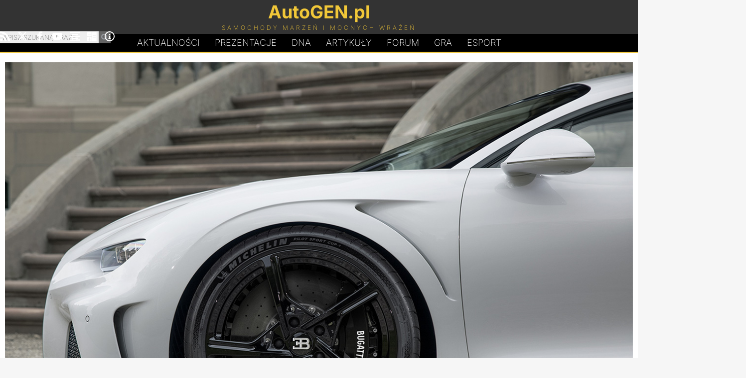

--- FILE ---
content_type: text/html; charset=UTF-8
request_url: https://autogen.pl/gallery-1264,17-bugatti-chiron-super-sport.html
body_size: 5366
content:
<!DOCTYPE html>
<html lang="pl">
<head>
<meta charset="UTF-8">
<meta name="robots" content="noai, noimageai">
<link rel="preconnect" href="https://googletagmanager.com">
<link rel="preconnect" href="https://www.google-analytics.com">

<link rel="preload" href="https://autogen.pl/gfx/inter-latin-ext-200.woff2" as="font" type="font/woff2" crossorigin>
<link rel="preload" href="https://autogen.pl/gfx/inter-latin-ext-700.woff2" as="font" type="font/woff2" crossorigin>
<style>
@font-face{font-display:swap;font-family:'Inter';font-style:normal;font-weight:200;src:url(https://autogen.pl/gfx/inter-latin-ext-200.woff2) format('woff2')}
@font-face{font-display:swap;font-family:'Inter';font-style:normal;font-weight:700;src:url(https://autogen.pl/gfx/inter-latin-ext-700.woff2) format('woff2')}
</style>
<link rel="stylesheet" type="text/css" href="https://autogen.pl/design_january.css" media="screen">

<title>Bugatti Chiron Super Sport - galeria, zdjęcie 17</title>
<meta property="og:title" content="Bugatti Chiron Super Sport - galeria, zdjęcie 17">	
<link rel="alternate" type="application/rss+xml" title="AutoGEN.pl Aktualności" href="https://autogen.pl/rss.xml">
<link rel="alternate" type="application/rss+xml" title="AutoGEN.pl Prezentacje" href="https://autogen.pl/rss-cars.xml">
<meta property="fb:admins" content="1379172846">
<meta name="verify-v1" content="woVHa8G98q1LnEAxBrvcOJf1iL47wRDoNfWW6d06XH0=">
<meta name="viewport" content="width=device-width, initial-scale=1">
<link rel="canonical" href="https://autogen.pl/gallery-1264,17-bugatti-chiron-super-sport.html"><meta name="author" content="AutoGEN.pl">

<meta name="description" content="bugatti-chiron-super-sport - galeria ze zdjęciami samochodu z roku 2021, zdjęcie numer 17 z kolekcji liczącej zdjęć: 168.">
<meta property="og:description" content="bugatti-chiron-super-sport - galeria ze zdjęciami samochodu z roku 2021, zdjęcie numer 17 z kolekcji liczącej zdjęć: 168.">

<meta property="og:type" content="website">
<link href="https://autogen.pl/favicon.png" rel="shortcut icon">
<link rel="manifest" href="https://autogen.pl/app/manifest.json">

</head>

<body id="body">

<header id="pgHdr" role="banner">

<div class="logoLevel">
<div class="hldr">

	<input type="checkbox" id="mnSwtc">
	<label for="mnSwtc" class="mnSwtc"></label>

	<a id="logo" href="https://autogen.pl/"><span class="auto">AutoGEN.pl</span><span class="subs">Samochody marzeń i mocnych wrażeń</span></a>
	
	<div id="srcBx">
	<form id="searchbox_009786113017981025249:mf8xwnhqd_0" action="https://autogen.pl/szukaj.html">
	<fieldset>
	<input type="submit" name="sa" value="Szukaj" class="submit" id="submit">	
	<input type="hidden" name="cx" value="009786113017981025249:mf8xwnhqd_0">
	<input type="hidden" name="cof" value="FORID:11">
	<input name="q" class="text" type="text" id="text" placeholder="Wpisz szukaną frazę" required>
	<label for="text">Wpisz szukaną frazę</label>
	</fieldset></form>
	</div>	
	
	<div class="mnSoc">
		<a href="https://autogen.pl/rss.xml" title="AutoGEN.pl RSS" target="_blank"><svg class="icon"><use xlink:href="#rss"></use></svg></a>
		<a href="https://x.com/autogenpl" title="AutoGEN.pl X" target="_blank" rel="noopener noreferrer"><svg class="icon"><use xlink:href="#x"></use></svg></a>
		<a href="https://www.facebook.com/autogenpl/" title="AutoGEN.pl Facebook" target="_blank" rel="noopener noreferrer"><svg class="icon"><use xlink:href="#facebook"></use></svg></a>
		<a href="https://www.youtube.com/c/AutogenPl" title="AutoGEN.pl YouTube" target="_blank" rel="noopener noreferrer"><svg class="icon"><use xlink:href="#youtube"></use></svg></a>
		<a href="https://autogen.pl/zestawienia.html" title="AutoGEN.pl Zestawienia"><svg class="icon"><use xlink:href="#graph"></use></svg></a>
		<a href="https://autogen.pl/kalkulatory.html" title="AutoGEN.pl Kalkulatory"><svg class="icon"><use xlink:href="#calc"></use></svg></a>
		<a href="https://autogen.pl/impressum.html" title="AutoGEN.pl Impressum"><svg class="icon"><use xlink:href="#info"></use></svg></a>
	</div>

</div>
</div>

<nav class="hldr mnMn" role="navigation">
	<a href="https://autogen.pl" title="AutoGEN.pl Aktualności">Aktualności</a>
	<a href="https://autogen.pl/prezentacje.html" title="AutoGEN.pl Prezentacje">Prezentacje</a>
	<a href="https://autogen.pl/dna.html" class="dna" title="AutoGEN.pl Dziwne, nieznane, anulowane">D<span>N</span>A</a>
	<a href="https://autogen.pl/artykuly.html" title="AutoGEN.pl Artykuły">Artykuły</a>
	<a href="https://forum.autogen.pl" title="AutoGEN.pl Forum">Forum</a>
	<a href="https://autogen.pl/car-game.html" title="AutoGEN.pl Gra">Gra</a>
	<a href="https://esport.simrace.pl?utm_source=autogenpl" title="Esport.Simrace.pl" target="_blank">Esport</a>
</nav>

</header>

<main id="pgWrp">
<script type="text/javascript" src="https://autogen.pl/js/gallery.js"></script>

<div id="clmnFw" class="carGal">

<div id="crImg"><img width="1280" height="850" id="bigPic" src="https://autogen.pl/cars/BugaChirSS/17.jpg" alt="Bugatti Chiron Super Sport | Zdjęcie #17" title="Bugatti Chiron Super Sport | Zdjęcie #17"><a class="nx" id="nx" href="https://autogen.pl/gallery-1264,18-bugatti-chiron-super-sport.html" title="Bugatti Chiron Super Sport - Zdjęcie 18"></a><a class="pv" id="pv" href="https://autogen.pl/gallery-1264,16-bugatti-chiron-super-sport.html" title="Bugatti Chiron Super Sport - Zdjęcie 16"></a></div><h1><a href="https://autogen.pl/car-1264-bugatti-chiron-super-sport.html">Bugatti Chiron Super Sport</a> - galeria</h1><ul class="cGal">

<li><a href="https://autogen.pl/gallery-1264,1-bugatti-chiron-super-sport.html" title="Bugatti Chiron Super Sport - Zdjęcie 1"><img class="image" loading="lazy" src="https://autogen.pl/cars/_mini/BugaChirSS-1-165x85.jpg" alt="Bugatti Chiron Super Sport - Zdjęcie 1" title="Bugatti Chiron Super Sport - Zdjęcie 1" width="165" height="85"></a></li>

<li><a href="https://autogen.pl/gallery-1264,2-bugatti-chiron-super-sport.html" title="Bugatti Chiron Super Sport - Zdjęcie 2"><img class="image" loading="lazy" src="https://autogen.pl/cars/_mini/BugaChirSS-2-165x85.jpg" alt="Bugatti Chiron Super Sport - Zdjęcie 2" title="Bugatti Chiron Super Sport - Zdjęcie 2" width="165" height="85"></a></li>

<li><a href="https://autogen.pl/gallery-1264,3-bugatti-chiron-super-sport.html" title="Bugatti Chiron Super Sport - Zdjęcie 3"><img class="image" loading="lazy" src="https://autogen.pl/cars/_mini/BugaChirSS-3-165x85.jpg" alt="Bugatti Chiron Super Sport - Zdjęcie 3" title="Bugatti Chiron Super Sport - Zdjęcie 3" width="165" height="85"></a></li>

<li><a href="https://autogen.pl/gallery-1264,4-bugatti-chiron-super-sport.html" title="Bugatti Chiron Super Sport - Zdjęcie 4"><img class="image" loading="lazy" src="https://autogen.pl/cars/_mini/BugaChirSS-4-165x85.jpg" alt="Bugatti Chiron Super Sport - Zdjęcie 4" title="Bugatti Chiron Super Sport - Zdjęcie 4" width="165" height="85"></a></li>

<li><a href="https://autogen.pl/gallery-1264,5-bugatti-chiron-super-sport.html" title="Bugatti Chiron Super Sport - Zdjęcie 5"><img class="image" loading="lazy" src="https://autogen.pl/cars/_mini/BugaChirSS-5-165x85.jpg" alt="Bugatti Chiron Super Sport - Zdjęcie 5" title="Bugatti Chiron Super Sport - Zdjęcie 5" width="165" height="85"></a></li>

<li><a href="https://autogen.pl/gallery-1264,6-bugatti-chiron-super-sport.html" title="Bugatti Chiron Super Sport - Zdjęcie 6"><img class="image" loading="lazy" src="https://autogen.pl/cars/_mini/BugaChirSS-6-165x85.jpg" alt="Bugatti Chiron Super Sport - Zdjęcie 6" title="Bugatti Chiron Super Sport - Zdjęcie 6" width="165" height="85"></a></li>

<li><a href="https://autogen.pl/gallery-1264,7-bugatti-chiron-super-sport.html" title="Bugatti Chiron Super Sport - Zdjęcie 7"><img class="image" loading="lazy" src="https://autogen.pl/cars/_mini/BugaChirSS-7-165x85.jpg" alt="Bugatti Chiron Super Sport - Zdjęcie 7" title="Bugatti Chiron Super Sport - Zdjęcie 7" width="165" height="85"></a></li>

<li><a href="https://autogen.pl/gallery-1264,8-bugatti-chiron-super-sport.html" title="Bugatti Chiron Super Sport - Zdjęcie 8"><img class="image" loading="lazy" src="https://autogen.pl/cars/_mini/BugaChirSS-8-165x85.jpg" alt="Bugatti Chiron Super Sport - Zdjęcie 8" title="Bugatti Chiron Super Sport - Zdjęcie 8" width="165" height="85"></a></li>

<li><a href="https://autogen.pl/gallery-1264,9-bugatti-chiron-super-sport.html" title="Bugatti Chiron Super Sport - Zdjęcie 9"><img class="image" loading="lazy" src="https://autogen.pl/cars/_mini/BugaChirSS-9-165x85.jpg" alt="Bugatti Chiron Super Sport - Zdjęcie 9" title="Bugatti Chiron Super Sport - Zdjęcie 9" width="165" height="85"></a></li>

<li><a href="https://autogen.pl/gallery-1264,10-bugatti-chiron-super-sport.html" title="Bugatti Chiron Super Sport - Zdjęcie 10"><img class="image" loading="lazy" src="https://autogen.pl/cars/_mini/BugaChirSS-10-165x85.jpg" alt="Bugatti Chiron Super Sport - Zdjęcie 10" title="Bugatti Chiron Super Sport - Zdjęcie 10" width="165" height="85"></a></li>

<li><a href="https://autogen.pl/gallery-1264,11-bugatti-chiron-super-sport.html" title="Bugatti Chiron Super Sport - Zdjęcie 11"><img class="image" loading="lazy" src="https://autogen.pl/cars/_mini/BugaChirSS-11-165x85.jpg" alt="Bugatti Chiron Super Sport - Zdjęcie 11" title="Bugatti Chiron Super Sport - Zdjęcie 11" width="165" height="85"></a></li>

<li><a href="https://autogen.pl/gallery-1264,12-bugatti-chiron-super-sport.html" title="Bugatti Chiron Super Sport - Zdjęcie 12"><img class="image" loading="lazy" src="https://autogen.pl/cars/_mini/BugaChirSS-12-165x85.jpg" alt="Bugatti Chiron Super Sport - Zdjęcie 12" title="Bugatti Chiron Super Sport - Zdjęcie 12" width="165" height="85"></a></li>

<li><a href="https://autogen.pl/gallery-1264,13-bugatti-chiron-super-sport.html" title="Bugatti Chiron Super Sport - Zdjęcie 13"><img class="image" loading="lazy" src="https://autogen.pl/cars/_mini/BugaChirSS-13-165x85.jpg" alt="Bugatti Chiron Super Sport - Zdjęcie 13" title="Bugatti Chiron Super Sport - Zdjęcie 13" width="165" height="85"></a></li>

<li><a href="https://autogen.pl/gallery-1264,14-bugatti-chiron-super-sport.html" title="Bugatti Chiron Super Sport - Zdjęcie 14"><img class="image" loading="lazy" src="https://autogen.pl/cars/_mini/BugaChirSS-14-165x85.jpg" alt="Bugatti Chiron Super Sport - Zdjęcie 14" title="Bugatti Chiron Super Sport - Zdjęcie 14" width="165" height="85"></a></li>

<li><a href="https://autogen.pl/gallery-1264,15-bugatti-chiron-super-sport.html" title="Bugatti Chiron Super Sport - Zdjęcie 15"><img class="image" loading="lazy" src="https://autogen.pl/cars/_mini/BugaChirSS-15-165x85.jpg" alt="Bugatti Chiron Super Sport - Zdjęcie 15" title="Bugatti Chiron Super Sport - Zdjęcie 15" width="165" height="85"></a></li>

<li><a href="https://autogen.pl/gallery-1264,16-bugatti-chiron-super-sport.html" title="Bugatti Chiron Super Sport - Zdjęcie 16"><img class="image" loading="lazy" src="https://autogen.pl/cars/_mini/BugaChirSS-16-165x85.jpg" alt="Bugatti Chiron Super Sport - Zdjęcie 16" title="Bugatti Chiron Super Sport - Zdjęcie 16" width="165" height="85"></a></li>

<li><a href="https://autogen.pl/gallery-1264,17-bugatti-chiron-super-sport.html" title="Bugatti Chiron Super Sport - Zdjęcie 17"><img class="image" loading="lazy" src="https://autogen.pl/cars/_mini/BugaChirSS-17-165x85.jpg" alt="Bugatti Chiron Super Sport - Zdjęcie 17" title="Bugatti Chiron Super Sport - Zdjęcie 17" width="165" height="85"></a></li>

<li><a href="https://autogen.pl/gallery-1264,18-bugatti-chiron-super-sport.html" title="Bugatti Chiron Super Sport - Zdjęcie 18"><img class="image" loading="lazy" src="https://autogen.pl/cars/_mini/BugaChirSS-18-165x85.jpg" alt="Bugatti Chiron Super Sport - Zdjęcie 18" title="Bugatti Chiron Super Sport - Zdjęcie 18" width="165" height="85"></a></li>

<li><a href="https://autogen.pl/gallery-1264,19-bugatti-chiron-super-sport.html" title="Bugatti Chiron Super Sport - Zdjęcie 19"><img class="image" loading="lazy" src="https://autogen.pl/cars/_mini/BugaChirSS-19-165x85.jpg" alt="Bugatti Chiron Super Sport - Zdjęcie 19" title="Bugatti Chiron Super Sport - Zdjęcie 19" width="165" height="85"></a></li>

<li><a href="https://autogen.pl/gallery-1264,20-bugatti-chiron-super-sport.html" title="Bugatti Chiron Super Sport - Zdjęcie 20"><img class="image" loading="lazy" src="https://autogen.pl/cars/_mini/BugaChirSS-20-165x85.jpg" alt="Bugatti Chiron Super Sport - Zdjęcie 20" title="Bugatti Chiron Super Sport - Zdjęcie 20" width="165" height="85"></a></li>

<li><a href="https://autogen.pl/gallery-1264,21-bugatti-chiron-super-sport.html" title="Bugatti Chiron Super Sport - Zdjęcie 21"><img class="image" loading="lazy" src="https://autogen.pl/cars/_mini/BugaChirSS-21-165x85.jpg" alt="Bugatti Chiron Super Sport - Zdjęcie 21" title="Bugatti Chiron Super Sport - Zdjęcie 21" width="165" height="85"></a></li>

<li><a href="https://autogen.pl/gallery-1264,22-bugatti-chiron-super-sport.html" title="Bugatti Chiron Super Sport - Zdjęcie 22"><img class="image" loading="lazy" src="https://autogen.pl/cars/_mini/BugaChirSS-22-165x85.jpg" alt="Bugatti Chiron Super Sport - Zdjęcie 22" title="Bugatti Chiron Super Sport - Zdjęcie 22" width="165" height="85"></a></li>

<li><a href="https://autogen.pl/gallery-1264,23-bugatti-chiron-super-sport.html" title="Bugatti Chiron Super Sport - Zdjęcie 23"><img class="image" loading="lazy" src="https://autogen.pl/cars/_mini/BugaChirSS-23-165x85.jpg" alt="Bugatti Chiron Super Sport - Zdjęcie 23" title="Bugatti Chiron Super Sport - Zdjęcie 23" width="165" height="85"></a></li>

<li><a href="https://autogen.pl/gallery-1264,24-bugatti-chiron-super-sport.html" title="Bugatti Chiron Super Sport - Zdjęcie 24"><img class="image" loading="lazy" src="https://autogen.pl/cars/_mini/BugaChirSS-24-165x85.jpg" alt="Bugatti Chiron Super Sport - Zdjęcie 24" title="Bugatti Chiron Super Sport - Zdjęcie 24" width="165" height="85"></a></li>

<li><a href="https://autogen.pl/gallery-1264,25-bugatti-chiron-super-sport.html" title="Bugatti Chiron Super Sport - Zdjęcie 25"><img class="image" loading="lazy" src="https://autogen.pl/cars/_mini/BugaChirSS-25-165x85.jpg" alt="Bugatti Chiron Super Sport - Zdjęcie 25" title="Bugatti Chiron Super Sport - Zdjęcie 25" width="165" height="85"></a></li>

<li><a href="https://autogen.pl/gallery-1264,26-bugatti-chiron-super-sport.html" title="Bugatti Chiron Super Sport - Zdjęcie 26"><img class="image" loading="lazy" src="https://autogen.pl/cars/_mini/BugaChirSS-26-165x85.jpg" alt="Bugatti Chiron Super Sport - Zdjęcie 26" title="Bugatti Chiron Super Sport - Zdjęcie 26" width="165" height="85"></a></li>

<li><a href="https://autogen.pl/gallery-1264,27-bugatti-chiron-super-sport.html" title="Bugatti Chiron Super Sport - Zdjęcie 27"><img class="image" loading="lazy" src="https://autogen.pl/cars/_mini/BugaChirSS-27-165x85.jpg" alt="Bugatti Chiron Super Sport - Zdjęcie 27" title="Bugatti Chiron Super Sport - Zdjęcie 27" width="165" height="85"></a></li>

<li><a href="https://autogen.pl/gallery-1264,28-bugatti-chiron-super-sport.html" title="Bugatti Chiron Super Sport - Zdjęcie 28"><img class="image" loading="lazy" src="https://autogen.pl/cars/_mini/BugaChirSS-28-165x85.jpg" alt="Bugatti Chiron Super Sport - Zdjęcie 28" title="Bugatti Chiron Super Sport - Zdjęcie 28" width="165" height="85"></a></li>

<li><a href="https://autogen.pl/gallery-1264,29-bugatti-chiron-super-sport.html" title="Bugatti Chiron Super Sport - Zdjęcie 29"><img class="image" loading="lazy" src="https://autogen.pl/cars/_mini/BugaChirSS-29-165x85.jpg" alt="Bugatti Chiron Super Sport - Zdjęcie 29" title="Bugatti Chiron Super Sport - Zdjęcie 29" width="165" height="85"></a></li>

<li><a href="https://autogen.pl/gallery-1264,30-bugatti-chiron-super-sport.html" title="Bugatti Chiron Super Sport - Zdjęcie 30"><img class="image" loading="lazy" src="https://autogen.pl/cars/_mini/BugaChirSS-30-165x85.jpg" alt="Bugatti Chiron Super Sport - Zdjęcie 30" title="Bugatti Chiron Super Sport - Zdjęcie 30" width="165" height="85"></a></li>

<li><a href="https://autogen.pl/gallery-1264,31-bugatti-chiron-super-sport.html" title="Bugatti Chiron Super Sport - Zdjęcie 31"><img class="image" loading="lazy" src="https://autogen.pl/cars/_mini/BugaChirSS-31-165x85.jpg" alt="Bugatti Chiron Super Sport - Zdjęcie 31" title="Bugatti Chiron Super Sport - Zdjęcie 31" width="165" height="85"></a></li>

<li><a href="https://autogen.pl/gallery-1264,32-bugatti-chiron-super-sport.html" title="Bugatti Chiron Super Sport - Zdjęcie 32"><img class="image" loading="lazy" src="https://autogen.pl/cars/_mini/BugaChirSS-32-165x85.jpg" alt="Bugatti Chiron Super Sport - Zdjęcie 32" title="Bugatti Chiron Super Sport - Zdjęcie 32" width="165" height="85"></a></li>

<li><a href="https://autogen.pl/gallery-1264,33-bugatti-chiron-super-sport.html" title="Bugatti Chiron Super Sport - Zdjęcie 33"><img class="image" loading="lazy" src="https://autogen.pl/cars/_mini/BugaChirSS-33-165x85.jpg" alt="Bugatti Chiron Super Sport - Zdjęcie 33" title="Bugatti Chiron Super Sport - Zdjęcie 33" width="165" height="85"></a></li>

<li><a href="https://autogen.pl/gallery-1264,34-bugatti-chiron-super-sport.html" title="Bugatti Chiron Super Sport - Zdjęcie 34"><img class="image" loading="lazy" src="https://autogen.pl/cars/_mini/BugaChirSS-34-165x85.jpg" alt="Bugatti Chiron Super Sport - Zdjęcie 34" title="Bugatti Chiron Super Sport - Zdjęcie 34" width="165" height="85"></a></li>

<li><a href="https://autogen.pl/gallery-1264,35-bugatti-chiron-super-sport.html" title="Bugatti Chiron Super Sport - Zdjęcie 35"><img class="image" loading="lazy" src="https://autogen.pl/cars/_mini/BugaChirSS-35-165x85.jpg" alt="Bugatti Chiron Super Sport - Zdjęcie 35" title="Bugatti Chiron Super Sport - Zdjęcie 35" width="165" height="85"></a></li>

<li><a href="https://autogen.pl/gallery-1264,36-bugatti-chiron-super-sport.html" title="Bugatti Chiron Super Sport - Zdjęcie 36"><img class="image" loading="lazy" src="https://autogen.pl/cars/_mini/BugaChirSS-36-165x85.jpg" alt="Bugatti Chiron Super Sport - Zdjęcie 36" title="Bugatti Chiron Super Sport - Zdjęcie 36" width="165" height="85"></a></li>

<li><a href="https://autogen.pl/gallery-1264,37-bugatti-chiron-super-sport.html" title="Bugatti Chiron Super Sport - Zdjęcie 37"><img class="image" loading="lazy" src="https://autogen.pl/cars/_mini/BugaChirSS-37-165x85.jpg" alt="Bugatti Chiron Super Sport - Zdjęcie 37" title="Bugatti Chiron Super Sport - Zdjęcie 37" width="165" height="85"></a></li>

<li><a href="https://autogen.pl/gallery-1264,38-bugatti-chiron-super-sport.html" title="Bugatti Chiron Super Sport - Zdjęcie 38"><img class="image" loading="lazy" src="https://autogen.pl/cars/_mini/BugaChirSS-38-165x85.jpg" alt="Bugatti Chiron Super Sport - Zdjęcie 38" title="Bugatti Chiron Super Sport - Zdjęcie 38" width="165" height="85"></a></li>

<li><a href="https://autogen.pl/gallery-1264,39-bugatti-chiron-super-sport.html" title="Bugatti Chiron Super Sport - Zdjęcie 39"><img class="image" loading="lazy" src="https://autogen.pl/cars/_mini/BugaChirSS-39-165x85.jpg" alt="Bugatti Chiron Super Sport - Zdjęcie 39" title="Bugatti Chiron Super Sport - Zdjęcie 39" width="165" height="85"></a></li>

<li><a href="https://autogen.pl/gallery-1264,40-bugatti-chiron-super-sport.html" title="Bugatti Chiron Super Sport - Zdjęcie 40"><img class="image" loading="lazy" src="https://autogen.pl/cars/_mini/BugaChirSS-40-165x85.jpg" alt="Bugatti Chiron Super Sport - Zdjęcie 40" title="Bugatti Chiron Super Sport - Zdjęcie 40" width="165" height="85"></a></li>

<li><a href="https://autogen.pl/gallery-1264,41-bugatti-chiron-super-sport.html" title="Bugatti Chiron Super Sport - Zdjęcie 41"><img class="image" loading="lazy" src="https://autogen.pl/cars/_mini/BugaChirSS-41-165x85.jpg" alt="Bugatti Chiron Super Sport - Zdjęcie 41" title="Bugatti Chiron Super Sport - Zdjęcie 41" width="165" height="85"></a></li>

<li><a href="https://autogen.pl/gallery-1264,42-bugatti-chiron-super-sport.html" title="Bugatti Chiron Super Sport - Zdjęcie 42"><img class="image" loading="lazy" src="https://autogen.pl/cars/_mini/BugaChirSS-42-165x85.jpg" alt="Bugatti Chiron Super Sport - Zdjęcie 42" title="Bugatti Chiron Super Sport - Zdjęcie 42" width="165" height="85"></a></li>

<li><a href="https://autogen.pl/gallery-1264,43-bugatti-chiron-super-sport.html" title="Bugatti Chiron Super Sport - Zdjęcie 43"><img class="image" loading="lazy" src="https://autogen.pl/cars/_mini/BugaChirSS-43-165x85.jpg" alt="Bugatti Chiron Super Sport - Zdjęcie 43" title="Bugatti Chiron Super Sport - Zdjęcie 43" width="165" height="85"></a></li>

<li><a href="https://autogen.pl/gallery-1264,44-bugatti-chiron-super-sport.html" title="Bugatti Chiron Super Sport - Zdjęcie 44"><img class="image" loading="lazy" src="https://autogen.pl/cars/_mini/BugaChirSS-44-165x85.jpg" alt="Bugatti Chiron Super Sport - Zdjęcie 44" title="Bugatti Chiron Super Sport - Zdjęcie 44" width="165" height="85"></a></li>

<li><a href="https://autogen.pl/gallery-1264,45-bugatti-chiron-super-sport.html" title="Bugatti Chiron Super Sport - Zdjęcie 45"><img class="image" loading="lazy" src="https://autogen.pl/cars/_mini/BugaChirSS-45-165x85.jpg" alt="Bugatti Chiron Super Sport - Zdjęcie 45" title="Bugatti Chiron Super Sport - Zdjęcie 45" width="165" height="85"></a></li>

<li><a href="https://autogen.pl/gallery-1264,46-bugatti-chiron-super-sport.html" title="Bugatti Chiron Super Sport - Zdjęcie 46"><img class="image" loading="lazy" src="https://autogen.pl/cars/_mini/BugaChirSS-46-165x85.jpg" alt="Bugatti Chiron Super Sport - Zdjęcie 46" title="Bugatti Chiron Super Sport - Zdjęcie 46" width="165" height="85"></a></li>

<li><a href="https://autogen.pl/gallery-1264,47-bugatti-chiron-super-sport.html" title="Bugatti Chiron Super Sport - Zdjęcie 47"><img class="image" loading="lazy" src="https://autogen.pl/cars/_mini/BugaChirSS-47-165x85.jpg" alt="Bugatti Chiron Super Sport - Zdjęcie 47" title="Bugatti Chiron Super Sport - Zdjęcie 47" width="165" height="85"></a></li>

<li><a href="https://autogen.pl/gallery-1264,48-bugatti-chiron-super-sport.html" title="Bugatti Chiron Super Sport - Zdjęcie 48"><img class="image" loading="lazy" src="https://autogen.pl/cars/_mini/BugaChirSS-48-165x85.jpg" alt="Bugatti Chiron Super Sport - Zdjęcie 48" title="Bugatti Chiron Super Sport - Zdjęcie 48" width="165" height="85"></a></li>

<li><a href="https://autogen.pl/gallery-1264,49-bugatti-chiron-super-sport.html" title="Bugatti Chiron Super Sport - Zdjęcie 49"><img class="image" loading="lazy" src="https://autogen.pl/cars/_mini/BugaChirSS-49-165x85.jpg" alt="Bugatti Chiron Super Sport - Zdjęcie 49" title="Bugatti Chiron Super Sport - Zdjęcie 49" width="165" height="85"></a></li>

<li><a href="https://autogen.pl/gallery-1264,50-bugatti-chiron-super-sport.html" title="Bugatti Chiron Super Sport - Zdjęcie 50"><img class="image" loading="lazy" src="https://autogen.pl/cars/_mini/BugaChirSS-50-165x85.jpg" alt="Bugatti Chiron Super Sport - Zdjęcie 50" title="Bugatti Chiron Super Sport - Zdjęcie 50" width="165" height="85"></a></li>

<li><a href="https://autogen.pl/gallery-1264,51-bugatti-chiron-super-sport.html" title="Bugatti Chiron Super Sport - Zdjęcie 51"><img class="image" loading="lazy" src="https://autogen.pl/cars/_mini/BugaChirSS-51-165x85.jpg" alt="Bugatti Chiron Super Sport - Zdjęcie 51" title="Bugatti Chiron Super Sport - Zdjęcie 51" width="165" height="85"></a></li>

<li><a href="https://autogen.pl/gallery-1264,52-bugatti-chiron-super-sport.html" title="Bugatti Chiron Super Sport - Zdjęcie 52"><img class="image" loading="lazy" src="https://autogen.pl/cars/_mini/BugaChirSS-52-165x85.jpg" alt="Bugatti Chiron Super Sport - Zdjęcie 52" title="Bugatti Chiron Super Sport - Zdjęcie 52" width="165" height="85"></a></li>

<li><a href="https://autogen.pl/gallery-1264,53-bugatti-chiron-super-sport.html" title="Bugatti Chiron Super Sport - Zdjęcie 53"><img class="image" loading="lazy" src="https://autogen.pl/cars/_mini/BugaChirSS-53-165x85.jpg" alt="Bugatti Chiron Super Sport - Zdjęcie 53" title="Bugatti Chiron Super Sport - Zdjęcie 53" width="165" height="85"></a></li>

<li><a href="https://autogen.pl/gallery-1264,54-bugatti-chiron-super-sport.html" title="Bugatti Chiron Super Sport - Zdjęcie 54"><img class="image" loading="lazy" src="https://autogen.pl/cars/_mini/BugaChirSS-54-165x85.jpg" alt="Bugatti Chiron Super Sport - Zdjęcie 54" title="Bugatti Chiron Super Sport - Zdjęcie 54" width="165" height="85"></a></li>

<li><a href="https://autogen.pl/gallery-1264,55-bugatti-chiron-super-sport.html" title="Bugatti Chiron Super Sport - Zdjęcie 55"><img class="image" loading="lazy" src="https://autogen.pl/cars/_mini/BugaChirSS-55-165x85.jpg" alt="Bugatti Chiron Super Sport - Zdjęcie 55" title="Bugatti Chiron Super Sport - Zdjęcie 55" width="165" height="85"></a></li>

<li><a href="https://autogen.pl/gallery-1264,56-bugatti-chiron-super-sport.html" title="Bugatti Chiron Super Sport - Zdjęcie 56"><img class="image" loading="lazy" src="https://autogen.pl/cars/_mini/BugaChirSS-56-165x85.jpg" alt="Bugatti Chiron Super Sport - Zdjęcie 56" title="Bugatti Chiron Super Sport - Zdjęcie 56" width="165" height="85"></a></li>

<li><a href="https://autogen.pl/gallery-1264,57-bugatti-chiron-super-sport.html" title="Bugatti Chiron Super Sport - Zdjęcie 57"><img class="image" loading="lazy" src="https://autogen.pl/cars/_mini/BugaChirSS-57-165x85.jpg" alt="Bugatti Chiron Super Sport - Zdjęcie 57" title="Bugatti Chiron Super Sport - Zdjęcie 57" width="165" height="85"></a></li>

<li><a href="https://autogen.pl/gallery-1264,58-bugatti-chiron-super-sport.html" title="Bugatti Chiron Super Sport - Zdjęcie 58"><img class="image" loading="lazy" src="https://autogen.pl/cars/_mini/BugaChirSS-58-165x85.jpg" alt="Bugatti Chiron Super Sport - Zdjęcie 58" title="Bugatti Chiron Super Sport - Zdjęcie 58" width="165" height="85"></a></li>

<li><a href="https://autogen.pl/gallery-1264,59-bugatti-chiron-super-sport.html" title="Bugatti Chiron Super Sport - Zdjęcie 59"><img class="image" loading="lazy" src="https://autogen.pl/cars/_mini/BugaChirSS-59-165x85.jpg" alt="Bugatti Chiron Super Sport - Zdjęcie 59" title="Bugatti Chiron Super Sport - Zdjęcie 59" width="165" height="85"></a></li>

<li><a href="https://autogen.pl/gallery-1264,60-bugatti-chiron-super-sport.html" title="Bugatti Chiron Super Sport - Zdjęcie 60"><img class="image" loading="lazy" src="https://autogen.pl/cars/_mini/BugaChirSS-60-165x85.jpg" alt="Bugatti Chiron Super Sport - Zdjęcie 60" title="Bugatti Chiron Super Sport - Zdjęcie 60" width="165" height="85"></a></li>

<li><a href="https://autogen.pl/gallery-1264,61-bugatti-chiron-super-sport.html" title="Bugatti Chiron Super Sport - Zdjęcie 61"><img class="image" loading="lazy" src="https://autogen.pl/cars/_mini/BugaChirSS-61-165x85.jpg" alt="Bugatti Chiron Super Sport - Zdjęcie 61" title="Bugatti Chiron Super Sport - Zdjęcie 61" width="165" height="85"></a></li>

<li><a href="https://autogen.pl/gallery-1264,62-bugatti-chiron-super-sport.html" title="Bugatti Chiron Super Sport - Zdjęcie 62"><img class="image" loading="lazy" src="https://autogen.pl/cars/_mini/BugaChirSS-62-165x85.jpg" alt="Bugatti Chiron Super Sport - Zdjęcie 62" title="Bugatti Chiron Super Sport - Zdjęcie 62" width="165" height="85"></a></li>

<li><a href="https://autogen.pl/gallery-1264,63-bugatti-chiron-super-sport.html" title="Bugatti Chiron Super Sport - Zdjęcie 63"><img class="image" loading="lazy" src="https://autogen.pl/cars/_mini/BugaChirSS-63-165x85.jpg" alt="Bugatti Chiron Super Sport - Zdjęcie 63" title="Bugatti Chiron Super Sport - Zdjęcie 63" width="165" height="85"></a></li>

<li><a href="https://autogen.pl/gallery-1264,64-bugatti-chiron-super-sport.html" title="Bugatti Chiron Super Sport - Zdjęcie 64"><img class="image" loading="lazy" src="https://autogen.pl/cars/_mini/BugaChirSS-64-165x85.jpg" alt="Bugatti Chiron Super Sport - Zdjęcie 64" title="Bugatti Chiron Super Sport - Zdjęcie 64" width="165" height="85"></a></li>

<li><a href="https://autogen.pl/gallery-1264,65-bugatti-chiron-super-sport.html" title="Bugatti Chiron Super Sport - Zdjęcie 65"><img class="image" loading="lazy" src="https://autogen.pl/cars/_mini/BugaChirSS-65-165x85.jpg" alt="Bugatti Chiron Super Sport - Zdjęcie 65" title="Bugatti Chiron Super Sport - Zdjęcie 65" width="165" height="85"></a></li>

<li><a href="https://autogen.pl/gallery-1264,66-bugatti-chiron-super-sport.html" title="Bugatti Chiron Super Sport - Zdjęcie 66"><img class="image" loading="lazy" src="https://autogen.pl/cars/_mini/BugaChirSS-66-165x85.jpg" alt="Bugatti Chiron Super Sport - Zdjęcie 66" title="Bugatti Chiron Super Sport - Zdjęcie 66" width="165" height="85"></a></li>

<li><a href="https://autogen.pl/gallery-1264,67-bugatti-chiron-super-sport.html" title="Bugatti Chiron Super Sport - Zdjęcie 67"><img class="image" loading="lazy" src="https://autogen.pl/cars/_mini/BugaChirSS-67-165x85.jpg" alt="Bugatti Chiron Super Sport - Zdjęcie 67" title="Bugatti Chiron Super Sport - Zdjęcie 67" width="165" height="85"></a></li>

<li><a href="https://autogen.pl/gallery-1264,68-bugatti-chiron-super-sport.html" title="Bugatti Chiron Super Sport - Zdjęcie 68"><img class="image" loading="lazy" src="https://autogen.pl/cars/_mini/BugaChirSS-68-165x85.jpg" alt="Bugatti Chiron Super Sport - Zdjęcie 68" title="Bugatti Chiron Super Sport - Zdjęcie 68" width="165" height="85"></a></li>

<li><a href="https://autogen.pl/gallery-1264,69-bugatti-chiron-super-sport.html" title="Bugatti Chiron Super Sport - Zdjęcie 69"><img class="image" loading="lazy" src="https://autogen.pl/cars/_mini/BugaChirSS-69-165x85.jpg" alt="Bugatti Chiron Super Sport - Zdjęcie 69" title="Bugatti Chiron Super Sport - Zdjęcie 69" width="165" height="85"></a></li>

<li><a href="https://autogen.pl/gallery-1264,70-bugatti-chiron-super-sport.html" title="Bugatti Chiron Super Sport - Zdjęcie 70"><img class="image" loading="lazy" src="https://autogen.pl/cars/_mini/BugaChirSS-70-165x85.jpg" alt="Bugatti Chiron Super Sport - Zdjęcie 70" title="Bugatti Chiron Super Sport - Zdjęcie 70" width="165" height="85"></a></li>

<li><a href="https://autogen.pl/gallery-1264,71-bugatti-chiron-super-sport.html" title="Bugatti Chiron Super Sport - Zdjęcie 71"><img class="image" loading="lazy" src="https://autogen.pl/cars/_mini/BugaChirSS-71-165x85.jpg" alt="Bugatti Chiron Super Sport - Zdjęcie 71" title="Bugatti Chiron Super Sport - Zdjęcie 71" width="165" height="85"></a></li>

<li><a href="https://autogen.pl/gallery-1264,72-bugatti-chiron-super-sport.html" title="Bugatti Chiron Super Sport - Zdjęcie 72"><img class="image" loading="lazy" src="https://autogen.pl/cars/_mini/BugaChirSS-72-165x85.jpg" alt="Bugatti Chiron Super Sport - Zdjęcie 72" title="Bugatti Chiron Super Sport - Zdjęcie 72" width="165" height="85"></a></li>

<li><a href="https://autogen.pl/gallery-1264,73-bugatti-chiron-super-sport.html" title="Bugatti Chiron Super Sport - Zdjęcie 73"><img class="image" loading="lazy" src="https://autogen.pl/cars/_mini/BugaChirSS-73-165x85.jpg" alt="Bugatti Chiron Super Sport - Zdjęcie 73" title="Bugatti Chiron Super Sport - Zdjęcie 73" width="165" height="85"></a></li>

<li><a href="https://autogen.pl/gallery-1264,74-bugatti-chiron-super-sport.html" title="Bugatti Chiron Super Sport - Zdjęcie 74"><img class="image" loading="lazy" src="https://autogen.pl/cars/_mini/BugaChirSS-74-165x85.jpg" alt="Bugatti Chiron Super Sport - Zdjęcie 74" title="Bugatti Chiron Super Sport - Zdjęcie 74" width="165" height="85"></a></li>

<li><a href="https://autogen.pl/gallery-1264,75-bugatti-chiron-super-sport.html" title="Bugatti Chiron Super Sport - Zdjęcie 75"><img class="image" loading="lazy" src="https://autogen.pl/cars/_mini/BugaChirSS-75-165x85.jpg" alt="Bugatti Chiron Super Sport - Zdjęcie 75" title="Bugatti Chiron Super Sport - Zdjęcie 75" width="165" height="85"></a></li>

<li><a href="https://autogen.pl/gallery-1264,76-bugatti-chiron-super-sport.html" title="Bugatti Chiron Super Sport - Zdjęcie 76"><img class="image" loading="lazy" src="https://autogen.pl/cars/_mini/BugaChirSS-76-165x85.jpg" alt="Bugatti Chiron Super Sport - Zdjęcie 76" title="Bugatti Chiron Super Sport - Zdjęcie 76" width="165" height="85"></a></li>

<li><a href="https://autogen.pl/gallery-1264,77-bugatti-chiron-super-sport.html" title="Bugatti Chiron Super Sport - Zdjęcie 77"><img class="image" loading="lazy" src="https://autogen.pl/cars/_mini/BugaChirSS-77-165x85.jpg" alt="Bugatti Chiron Super Sport - Zdjęcie 77" title="Bugatti Chiron Super Sport - Zdjęcie 77" width="165" height="85"></a></li>

<li><a href="https://autogen.pl/gallery-1264,78-bugatti-chiron-super-sport.html" title="Bugatti Chiron Super Sport - Zdjęcie 78"><img class="image" loading="lazy" src="https://autogen.pl/cars/_mini/BugaChirSS-78-165x85.jpg" alt="Bugatti Chiron Super Sport - Zdjęcie 78" title="Bugatti Chiron Super Sport - Zdjęcie 78" width="165" height="85"></a></li>

<li><a href="https://autogen.pl/gallery-1264,79-bugatti-chiron-super-sport.html" title="Bugatti Chiron Super Sport - Zdjęcie 79"><img class="image" loading="lazy" src="https://autogen.pl/cars/_mini/BugaChirSS-79-165x85.jpg" alt="Bugatti Chiron Super Sport - Zdjęcie 79" title="Bugatti Chiron Super Sport - Zdjęcie 79" width="165" height="85"></a></li>

<li><a href="https://autogen.pl/gallery-1264,80-bugatti-chiron-super-sport.html" title="Bugatti Chiron Super Sport - Zdjęcie 80"><img class="image" loading="lazy" src="https://autogen.pl/cars/_mini/BugaChirSS-80-165x85.jpg" alt="Bugatti Chiron Super Sport - Zdjęcie 80" title="Bugatti Chiron Super Sport - Zdjęcie 80" width="165" height="85"></a></li>

<li><a href="https://autogen.pl/gallery-1264,81-bugatti-chiron-super-sport.html" title="Bugatti Chiron Super Sport - Zdjęcie 81"><img class="image" loading="lazy" src="https://autogen.pl/cars/_mini/BugaChirSS-81-165x85.jpg" alt="Bugatti Chiron Super Sport - Zdjęcie 81" title="Bugatti Chiron Super Sport - Zdjęcie 81" width="165" height="85"></a></li>

<li><a href="https://autogen.pl/gallery-1264,82-bugatti-chiron-super-sport.html" title="Bugatti Chiron Super Sport - Zdjęcie 82"><img class="image" loading="lazy" src="https://autogen.pl/cars/_mini/BugaChirSS-82-165x85.jpg" alt="Bugatti Chiron Super Sport - Zdjęcie 82" title="Bugatti Chiron Super Sport - Zdjęcie 82" width="165" height="85"></a></li>

<li><a href="https://autogen.pl/gallery-1264,83-bugatti-chiron-super-sport.html" title="Bugatti Chiron Super Sport - Zdjęcie 83"><img class="image" loading="lazy" src="https://autogen.pl/cars/_mini/BugaChirSS-83-165x85.jpg" alt="Bugatti Chiron Super Sport - Zdjęcie 83" title="Bugatti Chiron Super Sport - Zdjęcie 83" width="165" height="85"></a></li>

<li><a href="https://autogen.pl/gallery-1264,84-bugatti-chiron-super-sport.html" title="Bugatti Chiron Super Sport - Zdjęcie 84"><img class="image" loading="lazy" src="https://autogen.pl/cars/_mini/BugaChirSS-84-165x85.jpg" alt="Bugatti Chiron Super Sport - Zdjęcie 84" title="Bugatti Chiron Super Sport - Zdjęcie 84" width="165" height="85"></a></li>

<li><a href="https://autogen.pl/gallery-1264,85-bugatti-chiron-super-sport.html" title="Bugatti Chiron Super Sport - Zdjęcie 85"><img class="image" loading="lazy" src="https://autogen.pl/cars/_mini/BugaChirSS-85-165x85.jpg" alt="Bugatti Chiron Super Sport - Zdjęcie 85" title="Bugatti Chiron Super Sport - Zdjęcie 85" width="165" height="85"></a></li>

<li><a href="https://autogen.pl/gallery-1264,86-bugatti-chiron-super-sport.html" title="Bugatti Chiron Super Sport - Zdjęcie 86"><img class="image" loading="lazy" src="https://autogen.pl/cars/_mini/BugaChirSS-86-165x85.jpg" alt="Bugatti Chiron Super Sport - Zdjęcie 86" title="Bugatti Chiron Super Sport - Zdjęcie 86" width="165" height="85"></a></li>

<li><a href="https://autogen.pl/gallery-1264,87-bugatti-chiron-super-sport.html" title="Bugatti Chiron Super Sport - Zdjęcie 87"><img class="image" loading="lazy" src="https://autogen.pl/cars/_mini/BugaChirSS-87-165x85.jpg" alt="Bugatti Chiron Super Sport - Zdjęcie 87" title="Bugatti Chiron Super Sport - Zdjęcie 87" width="165" height="85"></a></li>

<li><a href="https://autogen.pl/gallery-1264,88-bugatti-chiron-super-sport.html" title="Bugatti Chiron Super Sport - Zdjęcie 88"><img class="image" loading="lazy" src="https://autogen.pl/cars/_mini/BugaChirSS-88-165x85.jpg" alt="Bugatti Chiron Super Sport - Zdjęcie 88" title="Bugatti Chiron Super Sport - Zdjęcie 88" width="165" height="85"></a></li>

<li><a href="https://autogen.pl/gallery-1264,89-bugatti-chiron-super-sport.html" title="Bugatti Chiron Super Sport - Zdjęcie 89"><img class="image" loading="lazy" src="https://autogen.pl/cars/_mini/BugaChirSS-89-165x85.jpg" alt="Bugatti Chiron Super Sport - Zdjęcie 89" title="Bugatti Chiron Super Sport - Zdjęcie 89" width="165" height="85"></a></li>

<li><a href="https://autogen.pl/gallery-1264,90-bugatti-chiron-super-sport.html" title="Bugatti Chiron Super Sport - Zdjęcie 90"><img class="image" loading="lazy" src="https://autogen.pl/cars/_mini/BugaChirSS-90-165x85.jpg" alt="Bugatti Chiron Super Sport - Zdjęcie 90" title="Bugatti Chiron Super Sport - Zdjęcie 90" width="165" height="85"></a></li>

<li><a href="https://autogen.pl/gallery-1264,91-bugatti-chiron-super-sport.html" title="Bugatti Chiron Super Sport - Zdjęcie 91"><img class="image" loading="lazy" src="https://autogen.pl/cars/_mini/BugaChirSS-91-165x85.jpg" alt="Bugatti Chiron Super Sport - Zdjęcie 91" title="Bugatti Chiron Super Sport - Zdjęcie 91" width="165" height="85"></a></li>

<li><a href="https://autogen.pl/gallery-1264,92-bugatti-chiron-super-sport.html" title="Bugatti Chiron Super Sport - Zdjęcie 92"><img class="image" loading="lazy" src="https://autogen.pl/cars/_mini/BugaChirSS-92-165x85.jpg" alt="Bugatti Chiron Super Sport - Zdjęcie 92" title="Bugatti Chiron Super Sport - Zdjęcie 92" width="165" height="85"></a></li>

<li><a href="https://autogen.pl/gallery-1264,93-bugatti-chiron-super-sport.html" title="Bugatti Chiron Super Sport - Zdjęcie 93"><img class="image" loading="lazy" src="https://autogen.pl/cars/_mini/BugaChirSS-93-165x85.jpg" alt="Bugatti Chiron Super Sport - Zdjęcie 93" title="Bugatti Chiron Super Sport - Zdjęcie 93" width="165" height="85"></a></li>

<li><a href="https://autogen.pl/gallery-1264,94-bugatti-chiron-super-sport.html" title="Bugatti Chiron Super Sport - Zdjęcie 94"><img class="image" loading="lazy" src="https://autogen.pl/cars/_mini/BugaChirSS-94-165x85.jpg" alt="Bugatti Chiron Super Sport - Zdjęcie 94" title="Bugatti Chiron Super Sport - Zdjęcie 94" width="165" height="85"></a></li>

<li><a href="https://autogen.pl/gallery-1264,95-bugatti-chiron-super-sport.html" title="Bugatti Chiron Super Sport - Zdjęcie 95"><img class="image" loading="lazy" src="https://autogen.pl/cars/_mini/BugaChirSS-95-165x85.jpg" alt="Bugatti Chiron Super Sport - Zdjęcie 95" title="Bugatti Chiron Super Sport - Zdjęcie 95" width="165" height="85"></a></li>

<li><a href="https://autogen.pl/gallery-1264,96-bugatti-chiron-super-sport.html" title="Bugatti Chiron Super Sport - Zdjęcie 96"><img class="image" loading="lazy" src="https://autogen.pl/cars/_mini/BugaChirSS-96-165x85.jpg" alt="Bugatti Chiron Super Sport - Zdjęcie 96" title="Bugatti Chiron Super Sport - Zdjęcie 96" width="165" height="85"></a></li>

<li><a href="https://autogen.pl/gallery-1264,97-bugatti-chiron-super-sport.html" title="Bugatti Chiron Super Sport - Zdjęcie 97"><img class="image" loading="lazy" src="https://autogen.pl/cars/_mini/BugaChirSS-97-165x85.jpg" alt="Bugatti Chiron Super Sport - Zdjęcie 97" title="Bugatti Chiron Super Sport - Zdjęcie 97" width="165" height="85"></a></li>

<li><a href="https://autogen.pl/gallery-1264,98-bugatti-chiron-super-sport.html" title="Bugatti Chiron Super Sport - Zdjęcie 98"><img class="image" loading="lazy" src="https://autogen.pl/cars/_mini/BugaChirSS-98-165x85.jpg" alt="Bugatti Chiron Super Sport - Zdjęcie 98" title="Bugatti Chiron Super Sport - Zdjęcie 98" width="165" height="85"></a></li>

<li><a href="https://autogen.pl/gallery-1264,99-bugatti-chiron-super-sport.html" title="Bugatti Chiron Super Sport - Zdjęcie 99"><img class="image" loading="lazy" src="https://autogen.pl/cars/_mini/BugaChirSS-99-165x85.jpg" alt="Bugatti Chiron Super Sport - Zdjęcie 99" title="Bugatti Chiron Super Sport - Zdjęcie 99" width="165" height="85"></a></li>

<li><a href="https://autogen.pl/gallery-1264,100-bugatti-chiron-super-sport.html" title="Bugatti Chiron Super Sport - Zdjęcie 100"><img class="image" loading="lazy" src="https://autogen.pl/cars/_mini/BugaChirSS-100-165x85.jpg" alt="Bugatti Chiron Super Sport - Zdjęcie 100" title="Bugatti Chiron Super Sport - Zdjęcie 100" width="165" height="85"></a></li>

<li><a href="https://autogen.pl/gallery-1264,101-bugatti-chiron-super-sport.html" title="Bugatti Chiron Super Sport - Zdjęcie 101"><img class="image" loading="lazy" src="https://autogen.pl/cars/_mini/BugaChirSS-101-165x85.jpg" alt="Bugatti Chiron Super Sport - Zdjęcie 101" title="Bugatti Chiron Super Sport - Zdjęcie 101" width="165" height="85"></a></li>

<li><a href="https://autogen.pl/gallery-1264,102-bugatti-chiron-super-sport.html" title="Bugatti Chiron Super Sport - Zdjęcie 102"><img class="image" loading="lazy" src="https://autogen.pl/cars/_mini/BugaChirSS-102-165x85.jpg" alt="Bugatti Chiron Super Sport - Zdjęcie 102" title="Bugatti Chiron Super Sport - Zdjęcie 102" width="165" height="85"></a></li>

<li><a href="https://autogen.pl/gallery-1264,103-bugatti-chiron-super-sport.html" title="Bugatti Chiron Super Sport - Zdjęcie 103"><img class="image" loading="lazy" src="https://autogen.pl/cars/_mini/BugaChirSS-103-165x85.jpg" alt="Bugatti Chiron Super Sport - Zdjęcie 103" title="Bugatti Chiron Super Sport - Zdjęcie 103" width="165" height="85"></a></li>

<li><a href="https://autogen.pl/gallery-1264,104-bugatti-chiron-super-sport.html" title="Bugatti Chiron Super Sport - Zdjęcie 104"><img class="image" loading="lazy" src="https://autogen.pl/cars/_mini/BugaChirSS-104-165x85.jpg" alt="Bugatti Chiron Super Sport - Zdjęcie 104" title="Bugatti Chiron Super Sport - Zdjęcie 104" width="165" height="85"></a></li>

<li><a href="https://autogen.pl/gallery-1264,105-bugatti-chiron-super-sport.html" title="Bugatti Chiron Super Sport - Zdjęcie 105"><img class="image" loading="lazy" src="https://autogen.pl/cars/_mini/BugaChirSS-105-165x85.jpg" alt="Bugatti Chiron Super Sport - Zdjęcie 105" title="Bugatti Chiron Super Sport - Zdjęcie 105" width="165" height="85"></a></li>

<li><a href="https://autogen.pl/gallery-1264,106-bugatti-chiron-super-sport.html" title="Bugatti Chiron Super Sport - Zdjęcie 106"><img class="image" loading="lazy" src="https://autogen.pl/cars/_mini/BugaChirSS-106-165x85.jpg" alt="Bugatti Chiron Super Sport - Zdjęcie 106" title="Bugatti Chiron Super Sport - Zdjęcie 106" width="165" height="85"></a></li>

<li><a href="https://autogen.pl/gallery-1264,107-bugatti-chiron-super-sport.html" title="Bugatti Chiron Super Sport - Zdjęcie 107"><img class="image" loading="lazy" src="https://autogen.pl/cars/_mini/BugaChirSS-107-165x85.jpg" alt="Bugatti Chiron Super Sport - Zdjęcie 107" title="Bugatti Chiron Super Sport - Zdjęcie 107" width="165" height="85"></a></li>

<li><a href="https://autogen.pl/gallery-1264,108-bugatti-chiron-super-sport.html" title="Bugatti Chiron Super Sport - Zdjęcie 108"><img class="image" loading="lazy" src="https://autogen.pl/cars/_mini/BugaChirSS-108-165x85.jpg" alt="Bugatti Chiron Super Sport - Zdjęcie 108" title="Bugatti Chiron Super Sport - Zdjęcie 108" width="165" height="85"></a></li>

<li><a href="https://autogen.pl/gallery-1264,109-bugatti-chiron-super-sport.html" title="Bugatti Chiron Super Sport - Zdjęcie 109"><img class="image" loading="lazy" src="https://autogen.pl/cars/_mini/BugaChirSS-109-165x85.jpg" alt="Bugatti Chiron Super Sport - Zdjęcie 109" title="Bugatti Chiron Super Sport - Zdjęcie 109" width="165" height="85"></a></li>

<li><a href="https://autogen.pl/gallery-1264,110-bugatti-chiron-super-sport.html" title="Bugatti Chiron Super Sport - Zdjęcie 110"><img class="image" loading="lazy" src="https://autogen.pl/cars/_mini/BugaChirSS-110-165x85.jpg" alt="Bugatti Chiron Super Sport - Zdjęcie 110" title="Bugatti Chiron Super Sport - Zdjęcie 110" width="165" height="85"></a></li>

<li><a href="https://autogen.pl/gallery-1264,111-bugatti-chiron-super-sport.html" title="Bugatti Chiron Super Sport - Zdjęcie 111"><img class="image" loading="lazy" src="https://autogen.pl/cars/_mini/BugaChirSS-111-165x85.jpg" alt="Bugatti Chiron Super Sport - Zdjęcie 111" title="Bugatti Chiron Super Sport - Zdjęcie 111" width="165" height="85"></a></li>

<li><a href="https://autogen.pl/gallery-1264,112-bugatti-chiron-super-sport.html" title="Bugatti Chiron Super Sport - Zdjęcie 112"><img class="image" loading="lazy" src="https://autogen.pl/cars/_mini/BugaChirSS-112-165x85.jpg" alt="Bugatti Chiron Super Sport - Zdjęcie 112" title="Bugatti Chiron Super Sport - Zdjęcie 112" width="165" height="85"></a></li>

<li><a href="https://autogen.pl/gallery-1264,113-bugatti-chiron-super-sport.html" title="Bugatti Chiron Super Sport - Zdjęcie 113"><img class="image" loading="lazy" src="https://autogen.pl/cars/_mini/BugaChirSS-113-165x85.jpg" alt="Bugatti Chiron Super Sport - Zdjęcie 113" title="Bugatti Chiron Super Sport - Zdjęcie 113" width="165" height="85"></a></li>

<li><a href="https://autogen.pl/gallery-1264,114-bugatti-chiron-super-sport.html" title="Bugatti Chiron Super Sport - Zdjęcie 114"><img class="image" loading="lazy" src="https://autogen.pl/cars/_mini/BugaChirSS-114-165x85.jpg" alt="Bugatti Chiron Super Sport - Zdjęcie 114" title="Bugatti Chiron Super Sport - Zdjęcie 114" width="165" height="85"></a></li>

<li><a href="https://autogen.pl/gallery-1264,115-bugatti-chiron-super-sport.html" title="Bugatti Chiron Super Sport - Zdjęcie 115"><img class="image" loading="lazy" src="https://autogen.pl/cars/_mini/BugaChirSS-115-165x85.jpg" alt="Bugatti Chiron Super Sport - Zdjęcie 115" title="Bugatti Chiron Super Sport - Zdjęcie 115" width="165" height="85"></a></li>

<li><a href="https://autogen.pl/gallery-1264,116-bugatti-chiron-super-sport.html" title="Bugatti Chiron Super Sport - Zdjęcie 116"><img class="image" loading="lazy" src="https://autogen.pl/cars/_mini/BugaChirSS-116-165x85.jpg" alt="Bugatti Chiron Super Sport - Zdjęcie 116" title="Bugatti Chiron Super Sport - Zdjęcie 116" width="165" height="85"></a></li>

<li><a href="https://autogen.pl/gallery-1264,117-bugatti-chiron-super-sport.html" title="Bugatti Chiron Super Sport - Zdjęcie 117"><img class="image" loading="lazy" src="https://autogen.pl/cars/_mini/BugaChirSS-117-165x85.jpg" alt="Bugatti Chiron Super Sport - Zdjęcie 117" title="Bugatti Chiron Super Sport - Zdjęcie 117" width="165" height="85"></a></li>

<li><a href="https://autogen.pl/gallery-1264,118-bugatti-chiron-super-sport.html" title="Bugatti Chiron Super Sport - Zdjęcie 118"><img class="image" loading="lazy" src="https://autogen.pl/cars/_mini/BugaChirSS-118-165x85.jpg" alt="Bugatti Chiron Super Sport - Zdjęcie 118" title="Bugatti Chiron Super Sport - Zdjęcie 118" width="165" height="85"></a></li>

<li><a href="https://autogen.pl/gallery-1264,119-bugatti-chiron-super-sport.html" title="Bugatti Chiron Super Sport - Zdjęcie 119"><img class="image" loading="lazy" src="https://autogen.pl/cars/_mini/BugaChirSS-119-165x85.jpg" alt="Bugatti Chiron Super Sport - Zdjęcie 119" title="Bugatti Chiron Super Sport - Zdjęcie 119" width="165" height="85"></a></li>

<li><a href="https://autogen.pl/gallery-1264,120-bugatti-chiron-super-sport.html" title="Bugatti Chiron Super Sport - Zdjęcie 120"><img class="image" loading="lazy" src="https://autogen.pl/cars/_mini/BugaChirSS-120-165x85.jpg" alt="Bugatti Chiron Super Sport - Zdjęcie 120" title="Bugatti Chiron Super Sport - Zdjęcie 120" width="165" height="85"></a></li>

<li><a href="https://autogen.pl/gallery-1264,121-bugatti-chiron-super-sport.html" title="Bugatti Chiron Super Sport - Zdjęcie 121"><img class="image" loading="lazy" src="https://autogen.pl/cars/_mini/BugaChirSS-121-165x85.jpg" alt="Bugatti Chiron Super Sport - Zdjęcie 121" title="Bugatti Chiron Super Sport - Zdjęcie 121" width="165" height="85"></a></li>

<li><a href="https://autogen.pl/gallery-1264,122-bugatti-chiron-super-sport.html" title="Bugatti Chiron Super Sport - Zdjęcie 122"><img class="image" loading="lazy" src="https://autogen.pl/cars/_mini/BugaChirSS-122-165x85.jpg" alt="Bugatti Chiron Super Sport - Zdjęcie 122" title="Bugatti Chiron Super Sport - Zdjęcie 122" width="165" height="85"></a></li>

<li><a href="https://autogen.pl/gallery-1264,123-bugatti-chiron-super-sport.html" title="Bugatti Chiron Super Sport - Zdjęcie 123"><img class="image" loading="lazy" src="https://autogen.pl/cars/_mini/BugaChirSS-123-165x85.jpg" alt="Bugatti Chiron Super Sport - Zdjęcie 123" title="Bugatti Chiron Super Sport - Zdjęcie 123" width="165" height="85"></a></li>

<li><a href="https://autogen.pl/gallery-1264,124-bugatti-chiron-super-sport.html" title="Bugatti Chiron Super Sport - Zdjęcie 124"><img class="image" loading="lazy" src="https://autogen.pl/cars/_mini/BugaChirSS-124-165x85.jpg" alt="Bugatti Chiron Super Sport - Zdjęcie 124" title="Bugatti Chiron Super Sport - Zdjęcie 124" width="165" height="85"></a></li>

<li><a href="https://autogen.pl/gallery-1264,125-bugatti-chiron-super-sport.html" title="Bugatti Chiron Super Sport - Zdjęcie 125"><img class="image" loading="lazy" src="https://autogen.pl/cars/_mini/BugaChirSS-125-165x85.jpg" alt="Bugatti Chiron Super Sport - Zdjęcie 125" title="Bugatti Chiron Super Sport - Zdjęcie 125" width="165" height="85"></a></li>

<li><a href="https://autogen.pl/gallery-1264,126-bugatti-chiron-super-sport.html" title="Bugatti Chiron Super Sport - Zdjęcie 126"><img class="image" loading="lazy" src="https://autogen.pl/cars/_mini/BugaChirSS-126-165x85.jpg" alt="Bugatti Chiron Super Sport - Zdjęcie 126" title="Bugatti Chiron Super Sport - Zdjęcie 126" width="165" height="85"></a></li>

<li><a href="https://autogen.pl/gallery-1264,127-bugatti-chiron-super-sport.html" title="Bugatti Chiron Super Sport - Zdjęcie 127"><img class="image" loading="lazy" src="https://autogen.pl/cars/_mini/BugaChirSS-127-165x85.jpg" alt="Bugatti Chiron Super Sport - Zdjęcie 127" title="Bugatti Chiron Super Sport - Zdjęcie 127" width="165" height="85"></a></li>

<li><a href="https://autogen.pl/gallery-1264,128-bugatti-chiron-super-sport.html" title="Bugatti Chiron Super Sport - Zdjęcie 128"><img class="image" loading="lazy" src="https://autogen.pl/cars/_mini/BugaChirSS-128-165x85.jpg" alt="Bugatti Chiron Super Sport - Zdjęcie 128" title="Bugatti Chiron Super Sport - Zdjęcie 128" width="165" height="85"></a></li>

<li><a href="https://autogen.pl/gallery-1264,129-bugatti-chiron-super-sport.html" title="Bugatti Chiron Super Sport - Zdjęcie 129"><img class="image" loading="lazy" src="https://autogen.pl/cars/_mini/BugaChirSS-129-165x85.jpg" alt="Bugatti Chiron Super Sport - Zdjęcie 129" title="Bugatti Chiron Super Sport - Zdjęcie 129" width="165" height="85"></a></li>

<li><a href="https://autogen.pl/gallery-1264,130-bugatti-chiron-super-sport.html" title="Bugatti Chiron Super Sport - Zdjęcie 130"><img class="image" loading="lazy" src="https://autogen.pl/cars/_mini/BugaChirSS-130-165x85.jpg" alt="Bugatti Chiron Super Sport - Zdjęcie 130" title="Bugatti Chiron Super Sport - Zdjęcie 130" width="165" height="85"></a></li>

<li><a href="https://autogen.pl/gallery-1264,131-bugatti-chiron-super-sport.html" title="Bugatti Chiron Super Sport - Zdjęcie 131"><img class="image" loading="lazy" src="https://autogen.pl/cars/_mini/BugaChirSS-131-165x85.jpg" alt="Bugatti Chiron Super Sport - Zdjęcie 131" title="Bugatti Chiron Super Sport - Zdjęcie 131" width="165" height="85"></a></li>

<li><a href="https://autogen.pl/gallery-1264,132-bugatti-chiron-super-sport.html" title="Bugatti Chiron Super Sport - Zdjęcie 132"><img class="image" loading="lazy" src="https://autogen.pl/cars/_mini/BugaChirSS-132-165x85.jpg" alt="Bugatti Chiron Super Sport - Zdjęcie 132" title="Bugatti Chiron Super Sport - Zdjęcie 132" width="165" height="85"></a></li>

<li><a href="https://autogen.pl/gallery-1264,133-bugatti-chiron-super-sport.html" title="Bugatti Chiron Super Sport - Zdjęcie 133"><img class="image" loading="lazy" src="https://autogen.pl/cars/_mini/BugaChirSS-133-165x85.jpg" alt="Bugatti Chiron Super Sport - Zdjęcie 133" title="Bugatti Chiron Super Sport - Zdjęcie 133" width="165" height="85"></a></li>

<li><a href="https://autogen.pl/gallery-1264,134-bugatti-chiron-super-sport.html" title="Bugatti Chiron Super Sport - Zdjęcie 134"><img class="image" loading="lazy" src="https://autogen.pl/cars/_mini/BugaChirSS-134-165x85.jpg" alt="Bugatti Chiron Super Sport - Zdjęcie 134" title="Bugatti Chiron Super Sport - Zdjęcie 134" width="165" height="85"></a></li>

<li><a href="https://autogen.pl/gallery-1264,135-bugatti-chiron-super-sport.html" title="Bugatti Chiron Super Sport - Zdjęcie 135"><img class="image" loading="lazy" src="https://autogen.pl/cars/_mini/BugaChirSS-135-165x85.jpg" alt="Bugatti Chiron Super Sport - Zdjęcie 135" title="Bugatti Chiron Super Sport - Zdjęcie 135" width="165" height="85"></a></li>

<li><a href="https://autogen.pl/gallery-1264,136-bugatti-chiron-super-sport.html" title="Bugatti Chiron Super Sport - Zdjęcie 136"><img class="image" loading="lazy" src="https://autogen.pl/cars/_mini/BugaChirSS-136-165x85.jpg" alt="Bugatti Chiron Super Sport - Zdjęcie 136" title="Bugatti Chiron Super Sport - Zdjęcie 136" width="165" height="85"></a></li>

<li><a href="https://autogen.pl/gallery-1264,137-bugatti-chiron-super-sport.html" title="Bugatti Chiron Super Sport - Zdjęcie 137"><img class="image" loading="lazy" src="https://autogen.pl/cars/_mini/BugaChirSS-137-165x85.jpg" alt="Bugatti Chiron Super Sport - Zdjęcie 137" title="Bugatti Chiron Super Sport - Zdjęcie 137" width="165" height="85"></a></li>

<li><a href="https://autogen.pl/gallery-1264,138-bugatti-chiron-super-sport.html" title="Bugatti Chiron Super Sport - Zdjęcie 138"><img class="image" loading="lazy" src="https://autogen.pl/cars/_mini/BugaChirSS-138-165x85.jpg" alt="Bugatti Chiron Super Sport - Zdjęcie 138" title="Bugatti Chiron Super Sport - Zdjęcie 138" width="165" height="85"></a></li>

<li><a href="https://autogen.pl/gallery-1264,139-bugatti-chiron-super-sport.html" title="Bugatti Chiron Super Sport - Zdjęcie 139"><img class="image" loading="lazy" src="https://autogen.pl/cars/_mini/BugaChirSS-139-165x85.jpg" alt="Bugatti Chiron Super Sport - Zdjęcie 139" title="Bugatti Chiron Super Sport - Zdjęcie 139" width="165" height="85"></a></li>

<li><a href="https://autogen.pl/gallery-1264,140-bugatti-chiron-super-sport.html" title="Bugatti Chiron Super Sport - Zdjęcie 140"><img class="image" loading="lazy" src="https://autogen.pl/cars/_mini/BugaChirSS-140-165x85.jpg" alt="Bugatti Chiron Super Sport - Zdjęcie 140" title="Bugatti Chiron Super Sport - Zdjęcie 140" width="165" height="85"></a></li>

<li><a href="https://autogen.pl/gallery-1264,141-bugatti-chiron-super-sport.html" title="Bugatti Chiron Super Sport - Zdjęcie 141"><img class="image" loading="lazy" src="https://autogen.pl/cars/_mini/BugaChirSS-141-165x85.jpg" alt="Bugatti Chiron Super Sport - Zdjęcie 141" title="Bugatti Chiron Super Sport - Zdjęcie 141" width="165" height="85"></a></li>

<li><a href="https://autogen.pl/gallery-1264,142-bugatti-chiron-super-sport.html" title="Bugatti Chiron Super Sport - Zdjęcie 142"><img class="image" loading="lazy" src="https://autogen.pl/cars/_mini/BugaChirSS-142-165x85.jpg" alt="Bugatti Chiron Super Sport - Zdjęcie 142" title="Bugatti Chiron Super Sport - Zdjęcie 142" width="165" height="85"></a></li>

<li><a href="https://autogen.pl/gallery-1264,143-bugatti-chiron-super-sport.html" title="Bugatti Chiron Super Sport - Zdjęcie 143"><img class="image" loading="lazy" src="https://autogen.pl/cars/_mini/BugaChirSS-143-165x85.jpg" alt="Bugatti Chiron Super Sport - Zdjęcie 143" title="Bugatti Chiron Super Sport - Zdjęcie 143" width="165" height="85"></a></li>

<li><a href="https://autogen.pl/gallery-1264,144-bugatti-chiron-super-sport.html" title="Bugatti Chiron Super Sport - Zdjęcie 144"><img class="image" loading="lazy" src="https://autogen.pl/cars/_mini/BugaChirSS-144-165x85.jpg" alt="Bugatti Chiron Super Sport - Zdjęcie 144" title="Bugatti Chiron Super Sport - Zdjęcie 144" width="165" height="85"></a></li>

<li><a href="https://autogen.pl/gallery-1264,145-bugatti-chiron-super-sport.html" title="Bugatti Chiron Super Sport - Zdjęcie 145"><img class="image" loading="lazy" src="https://autogen.pl/cars/_mini/BugaChirSS-145-165x85.jpg" alt="Bugatti Chiron Super Sport - Zdjęcie 145" title="Bugatti Chiron Super Sport - Zdjęcie 145" width="165" height="85"></a></li>

<li><a href="https://autogen.pl/gallery-1264,146-bugatti-chiron-super-sport.html" title="Bugatti Chiron Super Sport - Zdjęcie 146"><img class="image" loading="lazy" src="https://autogen.pl/cars/_mini/BugaChirSS-146-165x85.jpg" alt="Bugatti Chiron Super Sport - Zdjęcie 146" title="Bugatti Chiron Super Sport - Zdjęcie 146" width="165" height="85"></a></li>

<li><a href="https://autogen.pl/gallery-1264,147-bugatti-chiron-super-sport.html" title="Bugatti Chiron Super Sport - Zdjęcie 147"><img class="image" loading="lazy" src="https://autogen.pl/cars/_mini/BugaChirSS-147-165x85.jpg" alt="Bugatti Chiron Super Sport - Zdjęcie 147" title="Bugatti Chiron Super Sport - Zdjęcie 147" width="165" height="85"></a></li>

<li><a href="https://autogen.pl/gallery-1264,148-bugatti-chiron-super-sport.html" title="Bugatti Chiron Super Sport - Zdjęcie 148"><img class="image" loading="lazy" src="https://autogen.pl/cars/_mini/BugaChirSS-148-165x85.jpg" alt="Bugatti Chiron Super Sport - Zdjęcie 148" title="Bugatti Chiron Super Sport - Zdjęcie 148" width="165" height="85"></a></li>

<li><a href="https://autogen.pl/gallery-1264,149-bugatti-chiron-super-sport.html" title="Bugatti Chiron Super Sport - Zdjęcie 149"><img class="image" loading="lazy" src="https://autogen.pl/cars/_mini/BugaChirSS-149-165x85.jpg" alt="Bugatti Chiron Super Sport - Zdjęcie 149" title="Bugatti Chiron Super Sport - Zdjęcie 149" width="165" height="85"></a></li>

<li><a href="https://autogen.pl/gallery-1264,150-bugatti-chiron-super-sport.html" title="Bugatti Chiron Super Sport - Zdjęcie 150"><img class="image" loading="lazy" src="https://autogen.pl/cars/_mini/BugaChirSS-150-165x85.jpg" alt="Bugatti Chiron Super Sport - Zdjęcie 150" title="Bugatti Chiron Super Sport - Zdjęcie 150" width="165" height="85"></a></li>

<li><a href="https://autogen.pl/gallery-1264,151-bugatti-chiron-super-sport.html" title="Bugatti Chiron Super Sport - Zdjęcie 151"><img class="image" loading="lazy" src="https://autogen.pl/cars/_mini/BugaChirSS-151-165x85.jpg" alt="Bugatti Chiron Super Sport - Zdjęcie 151" title="Bugatti Chiron Super Sport - Zdjęcie 151" width="165" height="85"></a></li>

<li><a href="https://autogen.pl/gallery-1264,152-bugatti-chiron-super-sport.html" title="Bugatti Chiron Super Sport - Zdjęcie 152"><img class="image" loading="lazy" src="https://autogen.pl/cars/_mini/BugaChirSS-152-165x85.jpg" alt="Bugatti Chiron Super Sport - Zdjęcie 152" title="Bugatti Chiron Super Sport - Zdjęcie 152" width="165" height="85"></a></li>

<li><a href="https://autogen.pl/gallery-1264,153-bugatti-chiron-super-sport.html" title="Bugatti Chiron Super Sport - Zdjęcie 153"><img class="image" loading="lazy" src="https://autogen.pl/cars/_mini/BugaChirSS-153-165x85.jpg" alt="Bugatti Chiron Super Sport - Zdjęcie 153" title="Bugatti Chiron Super Sport - Zdjęcie 153" width="165" height="85"></a></li>

<li><a href="https://autogen.pl/gallery-1264,154-bugatti-chiron-super-sport.html" title="Bugatti Chiron Super Sport - Zdjęcie 154"><img class="image" loading="lazy" src="https://autogen.pl/cars/_mini/BugaChirSS-154-165x85.jpg" alt="Bugatti Chiron Super Sport - Zdjęcie 154" title="Bugatti Chiron Super Sport - Zdjęcie 154" width="165" height="85"></a></li>

<li><a href="https://autogen.pl/gallery-1264,155-bugatti-chiron-super-sport.html" title="Bugatti Chiron Super Sport - Zdjęcie 155"><img class="image" loading="lazy" src="https://autogen.pl/cars/_mini/BugaChirSS-155-165x85.jpg" alt="Bugatti Chiron Super Sport - Zdjęcie 155" title="Bugatti Chiron Super Sport - Zdjęcie 155" width="165" height="85"></a></li>

<li><a href="https://autogen.pl/gallery-1264,156-bugatti-chiron-super-sport.html" title="Bugatti Chiron Super Sport - Zdjęcie 156"><img class="image" loading="lazy" src="https://autogen.pl/cars/_mini/BugaChirSS-156-165x85.jpg" alt="Bugatti Chiron Super Sport - Zdjęcie 156" title="Bugatti Chiron Super Sport - Zdjęcie 156" width="165" height="85"></a></li>

<li><a href="https://autogen.pl/gallery-1264,157-bugatti-chiron-super-sport.html" title="Bugatti Chiron Super Sport - Zdjęcie 157"><img class="image" loading="lazy" src="https://autogen.pl/cars/_mini/BugaChirSS-157-165x85.jpg" alt="Bugatti Chiron Super Sport - Zdjęcie 157" title="Bugatti Chiron Super Sport - Zdjęcie 157" width="165" height="85"></a></li>

<li><a href="https://autogen.pl/gallery-1264,158-bugatti-chiron-super-sport.html" title="Bugatti Chiron Super Sport - Zdjęcie 158"><img class="image" loading="lazy" src="https://autogen.pl/cars/_mini/BugaChirSS-158-165x85.jpg" alt="Bugatti Chiron Super Sport - Zdjęcie 158" title="Bugatti Chiron Super Sport - Zdjęcie 158" width="165" height="85"></a></li>

<li><a href="https://autogen.pl/gallery-1264,159-bugatti-chiron-super-sport.html" title="Bugatti Chiron Super Sport - Zdjęcie 159"><img class="image" loading="lazy" src="https://autogen.pl/cars/_mini/BugaChirSS-159-165x85.jpg" alt="Bugatti Chiron Super Sport - Zdjęcie 159" title="Bugatti Chiron Super Sport - Zdjęcie 159" width="165" height="85"></a></li>

<li><a href="https://autogen.pl/gallery-1264,160-bugatti-chiron-super-sport.html" title="Bugatti Chiron Super Sport - Zdjęcie 160"><img class="image" loading="lazy" src="https://autogen.pl/cars/_mini/BugaChirSS-160-165x85.jpg" alt="Bugatti Chiron Super Sport - Zdjęcie 160" title="Bugatti Chiron Super Sport - Zdjęcie 160" width="165" height="85"></a></li>

<li><a href="https://autogen.pl/gallery-1264,161-bugatti-chiron-super-sport.html" title="Bugatti Chiron Super Sport - Zdjęcie 161"><img class="image" loading="lazy" src="https://autogen.pl/cars/_mini/BugaChirSS-161-165x85.jpg" alt="Bugatti Chiron Super Sport - Zdjęcie 161" title="Bugatti Chiron Super Sport - Zdjęcie 161" width="165" height="85"></a></li>

<li><a href="https://autogen.pl/gallery-1264,162-bugatti-chiron-super-sport.html" title="Bugatti Chiron Super Sport - Zdjęcie 162"><img class="image" loading="lazy" src="https://autogen.pl/cars/_mini/BugaChirSS-162-165x85.jpg" alt="Bugatti Chiron Super Sport - Zdjęcie 162" title="Bugatti Chiron Super Sport - Zdjęcie 162" width="165" height="85"></a></li>

<li><a href="https://autogen.pl/gallery-1264,163-bugatti-chiron-super-sport.html" title="Bugatti Chiron Super Sport - Zdjęcie 163"><img class="image" loading="lazy" src="https://autogen.pl/cars/_mini/BugaChirSS-163-165x85.jpg" alt="Bugatti Chiron Super Sport - Zdjęcie 163" title="Bugatti Chiron Super Sport - Zdjęcie 163" width="165" height="85"></a></li>

<li><a href="https://autogen.pl/gallery-1264,164-bugatti-chiron-super-sport.html" title="Bugatti Chiron Super Sport - Zdjęcie 164"><img class="image" loading="lazy" src="https://autogen.pl/cars/_mini/BugaChirSS-164-165x85.jpg" alt="Bugatti Chiron Super Sport - Zdjęcie 164" title="Bugatti Chiron Super Sport - Zdjęcie 164" width="165" height="85"></a></li>

<li><a href="https://autogen.pl/gallery-1264,165-bugatti-chiron-super-sport.html" title="Bugatti Chiron Super Sport - Zdjęcie 165"><img class="image" loading="lazy" src="https://autogen.pl/cars/_mini/BugaChirSS-165-165x85.jpg" alt="Bugatti Chiron Super Sport - Zdjęcie 165" title="Bugatti Chiron Super Sport - Zdjęcie 165" width="165" height="85"></a></li>

<li><a href="https://autogen.pl/gallery-1264,166-bugatti-chiron-super-sport.html" title="Bugatti Chiron Super Sport - Zdjęcie 166"><img class="image" loading="lazy" src="https://autogen.pl/cars/_mini/BugaChirSS-166-165x85.jpg" alt="Bugatti Chiron Super Sport - Zdjęcie 166" title="Bugatti Chiron Super Sport - Zdjęcie 166" width="165" height="85"></a></li>

<li><a href="https://autogen.pl/gallery-1264,167-bugatti-chiron-super-sport.html" title="Bugatti Chiron Super Sport - Zdjęcie 167"><img class="image" loading="lazy" src="https://autogen.pl/cars/_mini/BugaChirSS-167-165x85.jpg" alt="Bugatti Chiron Super Sport - Zdjęcie 167" title="Bugatti Chiron Super Sport - Zdjęcie 167" width="165" height="85"></a></li>

<li><a href="https://autogen.pl/gallery-1264,168-bugatti-chiron-super-sport.html" title="Bugatti Chiron Super Sport - Zdjęcie 168"><img class="image" loading="lazy" src="https://autogen.pl/cars/_mini/BugaChirSS-168-165x85.jpg" alt="Bugatti Chiron Super Sport - Zdjęcie 168" title="Bugatti Chiron Super Sport - Zdjęcie 168" width="165" height="85"></a></li></ul><span id="galCopy">Zdjęcia: Bugatti</span>


</div>

</main>

<footer id="pgFtr" role="contentinfo">
<div class="hldr">

<a class="takeMeUp" href="#body">&#x25B2;</a>

	<ul class="footMenu1">
		<li><a href="https://autogen.pl">Aktualności</a></li>
		<li><a href="https://autogen.pl/prezentacje.html">Prezentacje</a></li>
		<li><a href="https://autogen.pl/dna.html">DNA</a></li>
		<li><a href="https://autogen.pl/artykuly.html">Artykuły</a></li>
		<li><a href="https://forum.autogen.pl/">Forum</a></li>
		<li><a href="https://autogen.pl/top-gear.html">Top Gear</a></li>
	</ul>

	<ul class="footMenu2">
		<li><a href="https://autogen.pl/rss.xml">RSS</a></li>
		<li><a href="https://x.com/autogenpl"rel="noopener noreferrer">X</a></li>
		<li><a href="https://www.facebook.com/autogenpl/"rel="noopener noreferrer">Facebook</a></li>
		<li><a href="https://www.youtube.com/c/AutogenPl"rel="noopener noreferrer">YouTube</a></li>
		<li><a href="https://autogen.pl/zestawienia.html">Zestawienia</a></li>
		<li><a href="https://autogen.pl/kalkulatory.html">Kalkulatory</a></li>
	</ul>

	<ul class="footMenu2 footMenu3">
		<li><a href="https://autogen.pl/impressum.html">Kontakt</a></li>
		<li><a href="https://autogen.pl/impressum.html">Redakcja</a></li>
		<li><a href="https://autogen.pl/impressum.html#regulations">Informacje</a></li>
		<li><a href="https://autogen.pl/impressum.html#cookies">Polityka prywatności</a></li>
		<li><a href="https://autogen.pl/impressum.html#copyrights">Prawa autorskie</a></li>
		<li><a href="https://autogen.pl/impressum.html#ads">Reklama</a></li>
		<!--<li><a href="https://autogen.pl/spis-aktualnosci.html">Spis aktualności</a></li>
		<li><a href="https://autogen.pl/spis-samochodow.html">Spis samochodów</a></li>-->
	</ul>
	
	<div class="spprt">
		<span class="spprtTxt">Chcesz wesprzeć utrzymanie i rozwój strony?</span>
		<a href="https://buycoffee.to/autogenpl" target="_blank" class="spprtLnk" onclick="gtag('event', 'click', { 'event_category': 'Donation Button', 'event_label': 'Buycoffee', 'value': 1 });"><img class="spprtImg" src="https://autogen.pl/gfx/spprt_buycoffee.svg" alt="Postaw kawę na buycoffee.to" loading="lazy" decoding="async" fetchpriority="low" width="150" height="37"></a>
		<a href="https://suppi.pl/autogenpl" target="_blank" class="spprtLnk" onclick="gtag('event', 'click', { 'event_category': 'Donation Button', 'event_label': 'Suppi', 'value': 1 });"><img class="spprtImg" loading="lazy" decoding="async" fetchpriority="low" height="37" width="150" src="https://autogen.pl/gfx/spprt_suppi.svg" alt="Przybij piątkę na suppi.pl"></a>

	</div>
	
<span class="copy">&copy; AutoGEN.pl</span>	

</div>
</footer>

<script type="application/ld+json">
{
	"@context" : "https://schema.org",
	"@type" : "Organization",
	"name" : "AutoGEN.pl",
	"url" : "https://autogen.pl",
	"sameAs" : ["https://www.facebook.com/autogenpl","https://x.com/autogenpl","https://www.youtube.com/user/ecnel"],
	"logo": "https://autogen.pl/gfx/autogen.png",
	"description": "Strona poświęcona najszybszym samochodom świata, najciekawszym prototypom, samochodom wyścigowym, automobilom zabytkowym, rekordzistom prędkości, restomodom oraz tuningowi."
}
</script>
<script>
	// WebShare
	const shareBtn = document.getElementById("shareBtn");
	if (shareBtn !== null) {
		let shareData = {
			title: document.title,
			url: window.location.href
		}
		
		shareBtn.addEventListener('click', () => {
			navigator.share(shareData)
		});
	}
</script>

<script async src="https://www.googletagmanager.com/gtag/js?id=G-PWX0BC0ESY"></script>
<script>
  window.dataLayer = window.dataLayer || [];
  function gtag(){dataLayer.push(arguments);}
  gtag('js', new Date());
  gtag('config', 'G-PWX0BC0ESY');
</script>

<svg width="0" height="0" style="display: none">
  <symbol xmlns="http://www.w3.org/2000/svg" viewBox="0 0 32 32" id="facebook">
    <path d="M19 6h5v-6h-5c-3.86 0-7 3.14-7 7v3h-4v6h4v16h6v-16h5l1-6h-6v-3c0-0.542 0.458-1 1-1z"></path>
  </symbol>
  <symbol xmlns="http://www.w3.org/2000/svg" viewBox="0 0 32 32" id="info">
    <path d="M14 9.5c0-0.825 0.675-1.5 1.5-1.5h1c0.825 0 1.5 0.675 1.5 1.5v1c0 0.825-0.675 1.5-1.5 1.5h-1c-0.825 0-1.5-0.675-1.5-1.5v-1z"></path>
    <path d="M20 24h-8v-2h2v-6h-2v-2h6v8h2z"></path>
    <path d="M16 0c-8.837 0-16 7.163-16 16s7.163 16 16 16 16-7.163 16-16-7.163-16-16-16zM16 29c-7.18 0-13-5.82-13-13s5.82-13 13-13 13 5.82 13 13-5.82 13-13 13z"></path>
  </symbol>
  <symbol xmlns="http://www.w3.org/2000/svg" viewBox="0 0 32 32" id="graph">
    <path d="M0 2h32v4h-32zM6 8h20v4h-20zM6 20h20v4h-20zM0 14h32v4h-32zM0 26h32v4h-32z"></path>
  </symbol>
  <symbol xmlns="http://www.w3.org/2000/svg" viewBox="0 0 32 32" id="rss">
    <path d="M4.259 23.467c-2.35 0-4.259 1.917-4.259 4.252 0 2.349 1.909 4.244 4.259 4.244 2.358 0 4.265-1.895 4.265-4.244-0-2.336-1.907-4.252-4.265-4.252zM0.005 10.873v6.133c3.993 0 7.749 1.562 10.577 4.391 2.825 2.822 4.384 6.595 4.384 10.603h6.16c-0-11.651-9.478-21.127-21.121-21.127zM0.012 0v6.136c14.243 0 25.836 11.604 25.836 25.864h6.152c0-17.64-14.352-32-31.988-32z"></path>
  </symbol>
  <symbol xmlns="http://www.w3.org/2000/svg" viewBox="0 0 32 32" id="x">
    <path d="M24.325 3h4.411l-9.636 11.013 11.336 14.987h-8.876l-6.952-9.089-7.955 9.089h-4.413l10.307-11.78-10.875-14.22h9.101l6.284 8.308zM22.777 26.36h2.444l-15.776-20.859h-2.623z"></path>
  </symbol>
  <symbol xmlns="http://www.w3.org/2000/svg" viewBox="0 0 32 32" id="youtube">
    <path d="M31.681 9.6c0 0-0.313-2.206-1.275-3.175-1.219-1.275-2.581-1.281-3.206-1.356-4.475-0.325-11.194-0.325-11.194-0.325h-0.012c0 0-6.719 0-11.194 0.325-0.625 0.075-1.987 0.081-3.206 1.356-0.963 0.969-1.269 3.175-1.269 3.175s-0.319 2.588-0.319 5.181v2.425c0 2.587 0.319 5.181 0.319 5.181s0.313 2.206 1.269 3.175c1.219 1.275 2.819 1.231 3.531 1.369 2.563 0.244 10.881 0.319 10.881 0.319s6.725-0.012 11.2-0.331c0.625-0.075 1.988-0.081 3.206-1.356 0.962-0.969 1.275-3.175 1.275-3.175s0.319-2.587 0.319-5.181v-2.425c-0.006-2.588-0.325-5.181-0.325-5.181zM12.694 20.15v-8.994l8.644 4.513-8.644 4.481z"></path>
  </symbol>
  <symbol xmlns="http://www.w3.org/2000/svg" viewBox="0 0 32 32" id="calc">
    <path d="M12 2h-10c-1.1 0-2 0.9-2 2v10c0 1.1 0.9 2 2 2h10c1.1 0 2-0.9 2-2v-10c0-1.1-0.9-2-2-2zM12 10h-10v-2h10v2zM28 2h-10c-1.1 0-2 0.9-2 2v26c0 1.1 0.9 2 2 2h10c1.1 0 2-0.9 2-2v-26c0-1.1-0.9-2-2-2zM28 20h-10v-2h10v2zM28 14h-10v-2h10v2zM12 18h-10c-1.1 0-2 0.9-2 2v10c0 1.1 0.9 2 2 2h10c1.1 0 2-0.9 2-2v-10c0-1.1-0.9-2-2-2zM12 26h-4v4h-2v-4h-4v-2h4v-4h2v4h4v2z"></path>
  </symbol>
</svg>

</body>
</html>